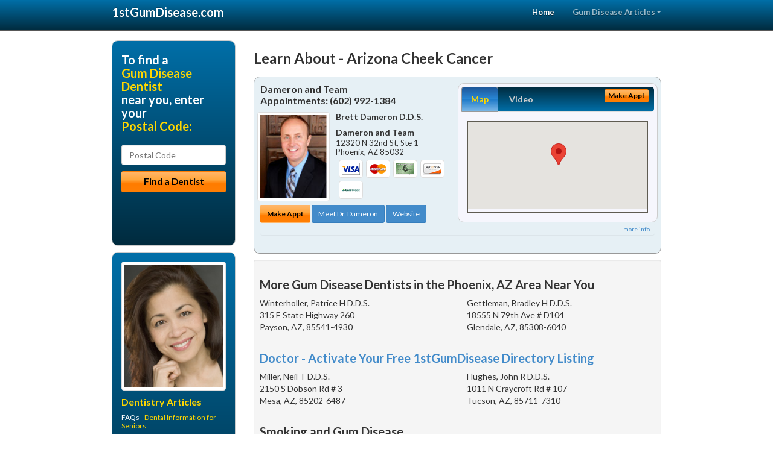

--- FILE ---
content_type: text/html; charset=utf-8
request_url: https://www.1stgumdisease.com/gum-disease/us/arizona/cheek-cancer
body_size: 11108
content:


<!DOCTYPE html>

<html xmlns="http://www.w3.org/1999/xhtml">
<head id="Head1"><meta http-equiv="Content-Type" content="text/html; charset=iso-8859-1" /><meta name="viewport" content="width=device-width, initial-scale=1.0" /><meta http-equiv="X-UA-Compatible" content="IE=edge" /><title>Arizona Cheek Cancer</title>
<link rel="canonical" href="http://www.1stgumdisease.com/virtualpage" /><meta name="robots" content="index, follow, noodp, archive, noydir" />

<meta name="geo.region" content="AZ-US" />
<meta name="geo.placename" content="AZ" />



    <script type="text/javascript" src="//ajax.googleapis.com/ajax/libs/jquery/1.11.1/jquery.min.js"></script>
    <script type="text/javascript" src="/Content/Flowplayer/flowplayer.min.js"></script>
    <script type='text/javascript' >
        //<![CDATA[
        var _gaq = _gaq || [];        _gaq.push(['_setAccount', 'UA-2271452-16']);        _gaq.push(['_trackPageview']);        (function()        {            var ga = document.createElement('script');            ga.type = 'text/javascript'; ga.async = true;            ga.src = ('https:' == document.location.protocol ? 'https://ssl' : 'http://www') + '.google-analytics.com/ga.js';            var s = document.getElementsByTagName('script')[0]; s.parentNode.insertBefore(ga, s);         })();
        //]]>
    </script>
<meta name="google-site-verification" content="QHYnHhWEhCINOaa15D5RNPI8kYuAU-amSSU0NPCdBgw" />

        <script src="/content/scripts/jquery.expander.min.js"></script>

<link rel="stylesheet" href="//maxcdn.bootstrapcdn.com/bootstrap/3.2.0/css/bootstrap.min.css" /><link rel="stylesheet" href="/content/styles/national/bootstrap-overrides.css" /><link rel="stylesheet" href="/content/styles/national/bootstrap-theme.css" /><link rel="stylesheet" href="/content/styles/national/master.css" /><link href="//fonts.googleapis.com/css?family=Lato:300,400,700,900,300italic,400italic,700italic,900italic" rel="stylesheet" type="text/css" />
    <!--[if lt IE 9]>
      <script src="//html5shim.googlecode.com/svn/trunk/html5.js"></script>
    <![endif]-->

<script async src="//pagead2.googlesyndication.com/pagead/js/adsbygoogle.js"></script>
<script>
    (adsbygoogle = window.adsbygoogle || []).push({
        google_ad_client: "ca-pub-4280788974163449",
        enable_page_level_ads: true
    });
</script>

<meta name="description" content="Arizona cheek cancer – Find a local dentist near you for help with gingivitis and periodontitis treatment. Find an affordable dentist or periodontist for the healthy gums and perfect smile you deserve. Low cost gum disease treatment with flexible financial and dental insurance plans available." /><meta name="keywords" content="cheek cancer, Arizona, gingivitis dentist, gum disease" /></head>
<body>
    
    

<div class="navbar navbar-inverse navbar-fixed-top" role="navigation">
        <div class="container">
            <div class="navbar-header">
                <button type="button" class="navbar-toggle pull-right" data-toggle="collapse" data-target=".navbar-ex1-collapse">
                    <span class="sr-only">Toggle navigation</span>
                    <span class="icon-bar"></span>
                    <span class="icon-bar"></span>
                    <span class="icon-bar"></span>
                </button>
                <a href="/" class="navbar-brand"><strong>1stGumDisease.com</strong></a>
            </div>

            <div class="collapse navbar-collapse navbar-ex1-collapse" role="navigation">
                <ul class="nav navbar-nav navbar-right">
                    <li class="active"><a href="/">Home</a></li>
                    <li class="dropdown">
                        <a href="/article-index" class="dropdown-toggle" data-toggle="dropdown">Gum Disease Articles<b class="caret"></b></a>
                        <ul class="dropdown-menu">
        
            <li><a href="/article-index#gumdisease1" >Gingivitis Care</a></li>
        
            <li><a href="/article-index#gumdisease2" >Periodontist</a></li>
        
            <li><a href="/article-index#gumdisease3" >Gum Disease</a></li>
        
            <li><a href="/article-index#gumdisease4" >Bleeding Gums</a></li>
        
                        </ul>
                    </li> 
                </ul>
            </div>
        </div>
    </div>
    
        <div class="container directory-wrapper">
            <div class="row">
                <!-- Features Row -->
                <div class="features_op1_row">
                    <!-- Feature -->
            
<div class="col-sm-9 col-sm-push-3 col-md-9 col-md-push-3">

    <h1 class="city-headline">Learn About - Arizona Cheek Cancer</h1>
    
        
                  
                  

<div class="box-container-card"> 
<div class="row">                   
<div class="col-sm-6 card-left">

  <h2><span itemprop="name">Dameron and Team</span><br />
  <span itemprop="telephone">Appointments: <span data-escapptphone="%28%36%30%32%29%20%39%39%32%2d%31%33%38%34" class="_apptphone_">(602) 992-1384</span></span></h2>
<div class="row"> 
<div class="col-xs-4 col-sm-5 card-photo">
    <span itemprop="photo">
    <img alt="Practice Photo" class="img-thumbnail" src="/media/user/11117/30483/drdameron.jpg?t=7F8F2EA9" />
    
</span>
</div> 

<div class="col-xs-8 col-sm-7 card-info">   
<h3><span itemprop="name">Brett Dameron D.D.S.</span></h3>
<h4><span itemprop="name">Dameron and Team</span></h4>
<div itemprop="address" itemscope itemtype="http://schema.org/PostalAddress">
 <p><span itemprop="streetAddress">12320 N 32nd St, Ste 1 </span></p>
                      <p><span itemprop="addressLocality">Phoenix</span>, 
                          <span itemprop="addressRegion">AZ</span> 
                          <span itemprop="postalCode">85032</span></p>                    
</div>
<div itemprop="geo" itemscope itemtype="http://schema.org/GeoCoordinates">
      <meta itemprop="latitude" content="33.5989017" />
      <meta itemprop="longitude" content="-112.0136834" />
</div>
<div class="card-cc-logos">

    <img alt="accepted credit card" class="img-thumbnail pull-left" src="/media/common/288/Visa_60x40.gif" title="my title" /><img alt="accepted credit card" class="img-thumbnail pull-left" src="/media/common/287/MasterCard_60x40.gif" title="my title" /><img alt="accepted credit card" class="img-thumbnail pull-left" src="/media/common/284/AmEx_60x40.gif" title="my title" /><img alt="accepted credit card" class="img-thumbnail pull-left" src="/media/common/286/Discover_60x40.gif" title="my title" /><img alt="accepted credit card" class="img-thumbnail pull-left" src="/media/common/290/CareCredit_60x40.gif" title="my title" />

</div>  
</div>
</div>  <!-- end row --> 


<div class="row card-buttons"> 
<div class="btn-group btn-group-justified">
<div class="col-xs-12">
<a data-toggle="modal" href="#apptModal1513" class="btn btn-sm orange">Make Appt</a>
<a class="btn btn-sm btn-primary" href="/dentist/dameron-and-team/d1513">Meet Dr. Dameron</a> 
 
<a class="btn btn-sm btn-primary" href="http://www.phoenixcosmeticdentalcare.com" target="_blank">Website</a>
    
</div>
</div>                     
</div>   <!-- end card row buttons --> 

</div>  <!--end card left -->

<div class="col-sm-6 card-right hidden-xs">
<div class="nav-tabs-container">

   <ul class="nav nav-tabs">
      <li class="active"><a data-toggle="tab" href="#tab-map-1513">Map</a></li>

    
      <li><a data-toggle="tab" href="#tab-video-1513">Video</a></li>
        
   </ul>

   <div class="tab-content">
   <div id="tab-map-1513" class="tab-pane active">
       <div class="tab-map-container">
           <iframe src='/GoogleMap/Simple/1513/300px/145px' scrolling='no' frameborder='0' style='border:0px;width:300px;height:145px'></iframe>
 </div>
   </div>

    
   <div id="tab-video-1513" class="tab-pane"> 
        <div id="488630a5c549437cb789a7b887878e0c" data-key="$8964200889995969" style="background-image:url(/video/image/11117/1410/Title%201_1_to_3.jpg?t=C1C7D7A3D491497F9CD75AD3D9DF3585)"></div>
<script>
  flowplayer(document.getElementById("488630a5c549437cb789a7b887878e0c"), {
    autoplay: false,
    adaptiveRatio: false,
    ratio: 9 / 16,
    splash: true,
    clip: {
      sources: [
        {
          type: "video/mp4",
          src: "http://idaportals.blob.core.windows.net/customervideos/11117/1-5-11117-33e33e418c9d4806ad5b0cd821697509.mp4"
        }
      ]
    }
  });
</script>

   </div>
        
   </div>
    </div>


<a data-toggle="modal" href="#apptModal1513" class="btn btn-xs orange card-tab-button">Make Appt</a>
</div>  <!-- end card right -->
</div>  <!-- end row -->

<div class="row card-bottom">
<div class="col-xs-12 card-bottom">
<div class="panel-group" id="accordion-1513">
  <div class="panel panel-default">
    <div class="panel-heading"> 
        <a class="accordion-toggle" data-toggle="collapse" data-parent="#accordion-1513" href="#collapse-1513">
          more info ...
        </a>
    </div>
    <div id="collapse-1513" class="panel-collapse collapse">
      <div class="panel-body">
<div class="more-info-link">
<h2><a href="/dentist/dameron-and-team/d1513">Phoenix Gingivitis Dentist</a> 
</h2>
</div>
<div itemprop="description">
<!-- insert three long-form benefits from the location profile, selected randomly -->

        <p>One of the first things people notice is your smile. All it takes is a single appointment or two with Phoenix area dentist Brett Dameron, D.D.S., and you, too, can have the winning, healthy-looking smile you've always wanted. The beautiful cosmetic results you'll get from Dameron and Team can be immediate and dramatic!</p><p>Dameron and Team is a trusted Phoenix area dental implants practice providing natural-looking, comfortable tooth replacement. We make it our mission to use a gentle touch during the process.</p><p>We hold ourselves to the highest standards to replace missing teeth and provide you with natural-looking results. Our goal is to restore your confidence and your bright, healthy smile.</p><p>If you're looking for dentures that look great and last, look no further than Dameron and Team located in the Phoenix, AZ area. Brett Dameron, D.D.S. will assess your needs and fit you with durable, comfortable, natural-looking dentures - at a price you can afford.</p><p>Let highly regarded Phoenix area teeth whitening dentist Dr. Dameron help you reclaim your smile with the best professional tooth whitening methods for you. At Dameron and Team, our aim is to provide you with natural looking teeth so you can be proud of your smile.</p><p>It doesn't matter if your teeth are lightly stained from drinking coffee or tea, or if your tooth enamel is discolored. We'll provide you with a whiter, brighter smile.</p><p>At Dameron and Team, we specialize in second opinions. Phoenix area dentist Brett Dameron, D.D.S. encourages you to ask as many questions as you'd like about any aspect of a procedure that has been recommended to you by another dentist. Second opinions may even expand the number of options that may be available to you. Dr. Dameron serves the city of Phoenix and the surrounding area in Arizona.</p>

    </div>
<!-- insert all the product logos defined at the location level -->
<div class="city-product-logos">
    <img alt="dental products" class="img-thumbnail" src="/media/common/421/cerec_footer_logo.gif" title="my title" /><img alt="dental products" class="img-thumbnail" src="/media/common/423/invisalign_footer_logo.gif" title="my title" />

    </div>
</div>
</div>
      </div>
    </div>
  </div>
  </div>

 <!-- Appointment Form Modal -->
<div class="modal fade" id="apptModal1513" tabindex="-1" role="dialog" aria-labelledby="myModalLabel" aria-hidden="true">
    <div class="modal-dialog">
      <div class="modal-content">
        <div class="modal-header">
          <button type="button" class="close" data-dismiss="modal" aria-hidden="true">&times;</button>
          <h4 class="modal-title">Request an Appointment With Dameron and Team</h4>
        </div>
        <div class="modal-body">
           <iframe style="border: 0px;" src="/appointment-form?id=1513" width="100%" height = "100%" ></iframe>
        </div>
        <div class="modal-footer">
          <button type="button" class="btn btn-primary" data-dismiss="modal">Close</button>
        </div>
      </div><!-- /.modal-content -->
    </div><!-- /.modal-dialog -->
  </div>

</div> <!-- end col -->

                  
              
<div class="well well-sm">
    <div class="virtual-listings">  
    <h2>More Gum Disease Dentists in the Phoenix, AZ Area Near You</h2>
    <div class="row">
        
                <div class="col-md-6">
                    <p>Winterholler, Patrice H D.D.S.<br />
                        315 E State Highway 260<br />
                        Payson, AZ, 85541-4930<br />
                        </p>
                </div>
            
                <div class="col-md-6">
                    <p>Gettleman, Bradley H D.D.S.<br />
                        18555 N 79th Ave # D104<br />
                        Glendale, AZ, 85308-6040<br />
                        </p>
                </div>
            
    </div>

<h2><a href="//internetdentalalliance.com" target="_blank">Doctor - Activate Your Free 1stGumDisease Directory Listing</a></h2>

<div class="row">
        
                <div class="col-md-6">
                    <p>Miller, Neil T D.D.S.<br />
                        2150 S Dobson Rd # 3<br />
                        Mesa, AZ, 85202-6487<br />
                        </p>
                </div>
            
                <div class="col-md-6">
                    <p>Hughes, John R D.D.S.<br />
                        1011 N Craycroft Rd # 107<br />
                        Tucson, AZ, 85711-7310<br />
                        </p>
                </div>
            
    </div>
    </div>

<!-- LTL-Redis:ezN9LXs5fS17Y2hlZWstY2FuY2VyfXx7M30tezl9LXtOYXRpb25hbERpcmVjdG9yeVZpcnR1YWxQYWdlfS17VmlydHVhbFBhZ2V9LXsvZ3VtLWRpc2Vhc2UvdXMvYXJpem9uYS9jaGVlay1jYW5jZXJ9 -->


    <div class="virtual-articles">
        
                <div class="article-item expandable">
                    <h2>Smoking and Gum Disease</h2>
                    <img id="ArticleImage" class="img-thumbnail" src="/media/common/1075/200x150px_0110.jpg" alt="" />

                    <p>The systemic risks of tobacco use are well known. Tobacco use can increase the risk for cancer, lung disease, and heart disease. But whether you smoke, dip, or chew tobacco, it also affects the oral cavity in a variety of ways. It contributes to oral cancer, stains the teeth, and contributes to tartar deposits, bad breath, and a loss of taste and smell.</p>
<p>Tobacco use causes inflammation of the soft tissues of the mouth, ulcers, recession, and other oral lesions. Tobacco users are two times more likely to develop <a href="https://www.1stgumdisease.com">periodontitis</a>, and ten times more likely to develop acute necrotizing ulcerative gingivitis (ANUG). They also are more likely to lose teeth than those who don't smoke. Smoking is the number one most significant risk factor in the development and progression of periodontal disease.</p>
<p>Tobacco smoking causes periodontal bone loss that is not related to the amount of <a href="https://www.1stgumdisease.com/a/1056/gum-disease">gum inflammation</a> or plaque accumulation. Although the periodontal disease may be advanced, the classical signs of gum inflammation (redness, bleeding gums, etc.) are not usually as evident in tobacco smokers. Thus, prevention and early detection are more difficult.</p>
<p>Tobacco smoking has a direct effect on the oral tissues and it can alter the immune response. Although smokers do benefit from periodontal treatment, the healing is often delayed and the results are less predictable. In addition, the success rates of periodontal and implant treatment are reduced in people who use tobacco products. The amount of complications is related to the amount of daily tobacco exposure, and the number of years the person has been exposed.</p>
<p>The use of tobacco products can increase the risk of periodontal disease:</p>
<p>1. It weakens the immune system: Tobacco products suppress the body's ability to fight infection. Carbon monoxide (a major byproduct of cigarette smoke) reduces oxygen concentration and inhibits the movement of white blood cells. This reduces the capacity of the white blood cells to fight bacteria (including the bacteria that cause periodontal disease), and delays healing.</p>
<p>2. It masks signs of infection: Tobacco reduces the ability of blood vessels to carry infection fighting cells, nutrients, and oxygen to the tissues. As a result, the typical signs of periodontal disease (redness, swelling, and bleeding of the gums) are masked. People who smoke may have periodontal disease that is harder to diagnose.</p>
<p>3. It increases calculus formation: Smoking can cause more calculus (tartar) accumulation that if not removed promptly can lead to more plaque build-up and periodontal disease.</p>
<p>4. It reduces healing: Nicotine and other chemicals can be absorbed directly by the root surfaces of the teeth and reduce the ability of cells to reattach to the root surface during healing.</p>
<p>Besides the obvious health benefits of discontinuing tobacco use, quitting can also reduce the risk of oral cancer and the detrimental effects of tobacco on the gums and bone that support the teeth. In addition, another incentive to stop smoking is that former smokers respond similarly to never smokers to periodontal treatment.</p>
<p>Because there is a physical and psychological addiction to tobacco, quitting can be very difficult. But millions of Americans quit smoking every year. There are aids available that reduce the craving for tobacco. These include the use of systemic medications, the nicotine patch, the nicotine gum, the nicotine inhaler, and the nasal spray. See your <a href="https://www.1stdentist.com">dentist</a> or physician for aid in stopping tobacco use.</p>
<p>By Laura Minsk, DMD</p>

                    
                </div>
            
                <div class="article-item expandable">
                    <h2>Bleeding Gums</h2>
                    <img id="ArticleImage" class="img-thumbnail" src="/media/common/189/200x150px_0018.jpg" alt="" />

                    <p>If you have bleeding gums, you may have <a href="https://www.1stgumdisease.com/a/125/gum-disease">periodontal disease</a>. We're learning more about this common infection all the time. Below are some of the latest findings. It should help you understand why it's so important that you take action with your periodontist to eliminate periodontal disease, the sooner the better.</p>
<p>Some patients think swollen gums aren't as critical as tooth decay, but that's just not so. Periodontal disease begins as a minor infection and, if it doesn't show signs of stabilizing, is bound to get worse. Untreated, it can eventually result in tooth loss.</p>
<p>Type I <a href="https://www.1stgumdisease.com">periodontitis</a> (gingivitis) consists of tender gums and a little bacteria-filled pocket between your tooth and gum. The disease is very treatable at this point. But if the infected pockets are allowed to enlarge, the inflammation extends to the bone beneath, which begins to erode.</p>
<p>There's another reason to take periodontal disease seriously. The Journal of the American Dental Association recently reported on a study of nonsmokers. Researchers found that periodontal disease was a stronger risk factor for heart disease than such typical symptoms as high cholesterol or high blood pressure. Also, periodontitis in pregnant mothers has been linked to premature and low birth-weight babies.</p>
<p>Your periodontist's concerns for your health don't stop with your teeth. That's why it's important, if you're suffering from gingivitis, that you schedule an appointment and get it treated. When you do, make sure you let your <a href="https://www.1stdentist.com">dentist</a> know if you are also being treated for heart disease by your medical doctor.</p>

                    <div class="author-box">
                        <!-- if the article has no author, display the following author box -->
                        <!-- there is really no need to use variable content here since only one. Just inline the html. -->
                        <img src="/content/images/Jim-4.jpg" style="width:40px;" alt="Jim Du Molin" />
                        <p><a href="https://plus.google.com/111631360758184447347/about?rel=author" onclick="javascript:_gaq.push(['_trackEvent','outbound-article','http://plus.google.com']);">+Jim Du Molin</a> is a leading Internet search expert helping individuals and families connect with the right dentist in their area. Visit his <a href="/author">author page</a>.</p>
                    </div>
                </div>
            
    </div>
</div>




</div>

    


            
    

<div class="col-sm-3 col-sm-pull-9 hidden-xs">
       <div class="box-container-form">
       <h3>To find a<br /><span class="gold">Gum Disease Dentist</span><br />near you, enter your<br /><span class="gold">Postal Code:</span></h3>
                        <form role="form" method="get" action="/search">
                        <input class="form-control" type="text" placeholder="Postal Code" name="q">
                        <input type="submit" value="Find a Dentist" class="btn btn-sm btn-block orange">
                        </form>
 <div class="bbbgplus-side">
<!-- Removed G+ Logo - VM 2017-06-21
<a href="https://plus.google.com/+1stgumdisease" rel="publisher" class="pull-right hidden-sm" target="_blank">
    <img src="https://ssl.gstatic.com/images/icons/gplus-32.png" alt="" style="border:none;padding:0;margin:0;" />
</a> 
-->
<iframe src="//seal-goldengate.bbb.org/logo/rbhzbus/iframe/internet-dental-alliance-58460.html" width="100" height="38" frameborder="0" marginwidth="0" marginheight="0" scrolling="no"></iframe>
</div> 
</div>

<div class="box-container-articles">
<img id="Image1" class="img-thumbnail" src="/media/common/9662/200x250-027.jpg" alt="" />                              
<h3>Dentistry Articles</h3>
<div class="articles-sidebar">
        
            <p>FAQs - <a href="https://www.1stdentures.com/a/174/dentures">Dental Information for Seniors</a></p>
        
            <p>Invisalign&reg; Orthodontics: The New <a href="https://www.1stbraces.com/a/2/invisible-braces">Invisible Braces</a></p>
        
            <p>Dealing with <a href="https://www.1stpediatricdentist.com/a/46/child-dental-fears">Child Dental Fears</a></p>
        
            <p><a href="https://www.1stpediatricdentist.com/a/412/pediatric-dentistry">Pediatric Dental Care</a>: Fresh Talk For Your Mouth</p>
        
            <p>Find A Dentist To Help You Answer Why I Have a <a href="https://www.1stdentist.com/a/437/find-a-dentist">Toothache</a></p>
        
            <p>Oral Surgery: the Dreaded <a href="https://www.1stwisdomteeth.com/a/217/wisdom-tooth-removal">Wisdom Teeth</a> Removal Procedure</p>
        
</div>
 </div>

<br />

<!-- Start -->
<script async src="//pagead2.googlesyndication.com/pagead/js/adsbygoogle.js"></script>
<!-- VirtualPage-LeftBar -->
<ins class="adsbygoogle"
     style="display:inline-block;width:205px;height:300px"
     data-ad-client="ca-pub-4280788974163449"
     data-ad-slot="4950332411"></ins>
<script>
(adsbygoogle = window.adsbygoogle || []).push({});
</script>
<!-- End --> 



  <div class="modal fade" id="top15Modal" tabindex="-1" role="dialog" aria-labelledby="myModalLabel" aria-hidden="true">
    <div class="modal-dialog">
      <div class="modal-content">
        <div class="modal-header">
          <button type="button" class="close" data-dismiss="modal" aria-hidden="true">&times;</button>
          <h4 class="modal-title">Top 15 Things To Know Before You Select a Dentist</h4>
        </div>
        <div class="modal-body">
           <iframe style="border: 0px;" src="/top15" width="100%" height = "100%" ></iframe>
        </div>
        <div class="modal-footer">
          <button type="button" class="btn btn-primary" data-dismiss="modal">Close</button>
        </div>
      </div><!-- /.modal-content -->
    </div><!-- /.modal-dialog -->
  </div><!-- /.modal -->


 </div>

                </div>
            </div>
        </div>
    
    

<footer id="footer">
        <div class="container">            
            <div class="row credits">
                <div class="col-md-12">                    
                    <div class="row copyright">
                        <div class="col-md-12">
                        <h4>To find a Gum Disease Dentist near you, enter your postal code below.</h4>
                        <div class="footer-form">
                        <form role="form" method="get" action="/search">
                        <input class="form-control" type="text" placeholder="Enter Your Postal Code Here" name="q">
                        <input type="submit" value="Click Here To Find a Dentist" class="btn btn-md btn-block orange">
                        </form>
                        </div>
                        
<p>&copy; 2026, Internet Dental Alliance, Inc. All Rights Reserved.<br /><a href="/about">About Us</a> - <a href="/article-index">About Gum Disease Dentistry</a> - <a href="/terms" rel="nofollow">Terms of Service Agreement</a> - <a href="/privacy" rel="nofollow">Privacy Policy</a> - <a href="/privacy#AccessibilityStatement" rel="nofollow">Accessibility Statement</a> - <a href="https://www.internetdentalalliance.com" target="_blank">Doctor Registration</a></p>
         </div>
                    </div>
                </div>            
            </div>
        </div>
    </footer>

    <script>
        $(document).ready(function () {
            $('div.expandable').expander({
                slicePoint: 300
            });
        });
</script>  

 
    
<script type="text/javascript">
$("._apptphone_").replaceWith(function () {{ return unescape($(this).attr("data-escapptphone")); }});
</script>

<!-- Scripts -->       
<script type="text/javascript" src="//maxcdn.bootstrapcdn.com/bootstrap/3.2.0/js/bootstrap.min.js"></script>
</body>
</html>

--- FILE ---
content_type: text/html; charset=utf-8
request_url: https://www.google.com/recaptcha/api2/aframe
body_size: 270
content:
<!DOCTYPE HTML><html><head><meta http-equiv="content-type" content="text/html; charset=UTF-8"></head><body><script nonce="kg6T9AKxLs3Wlg-VIHZZFw">/** Anti-fraud and anti-abuse applications only. See google.com/recaptcha */ try{var clients={'sodar':'https://pagead2.googlesyndication.com/pagead/sodar?'};window.addEventListener("message",function(a){try{if(a.source===window.parent){var b=JSON.parse(a.data);var c=clients[b['id']];if(c){var d=document.createElement('img');d.src=c+b['params']+'&rc='+(localStorage.getItem("rc::a")?sessionStorage.getItem("rc::b"):"");window.document.body.appendChild(d);sessionStorage.setItem("rc::e",parseInt(sessionStorage.getItem("rc::e")||0)+1);localStorage.setItem("rc::h",'1769903668352');}}}catch(b){}});window.parent.postMessage("_grecaptcha_ready", "*");}catch(b){}</script></body></html>